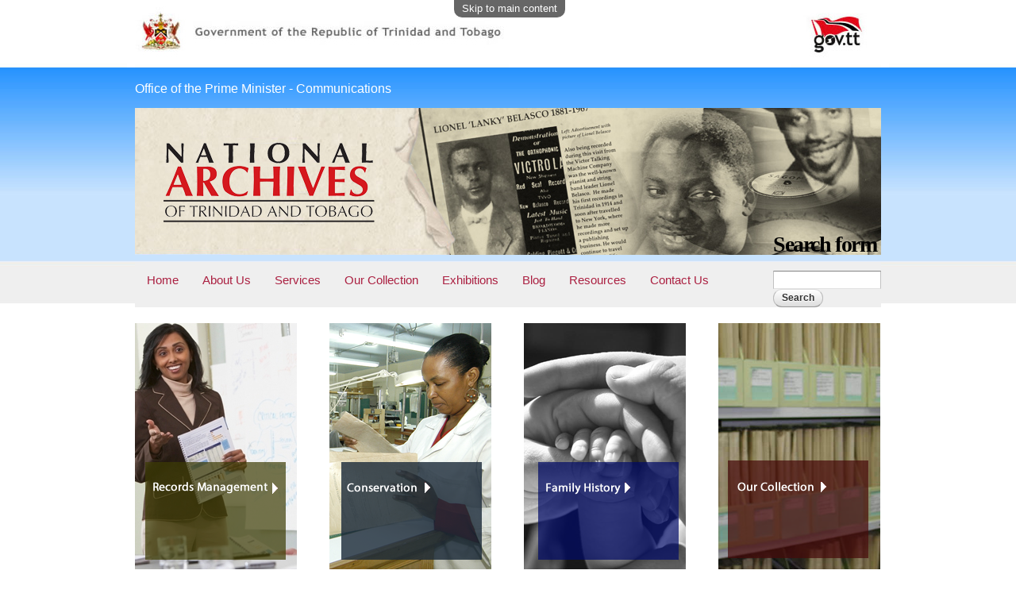

--- FILE ---
content_type: text/html; charset=utf-8
request_url: https://www.natt.gov.tt/node?page=4
body_size: 38613
content:
<!DOCTYPE html PUBLIC "-//W3C//DTD HTML+RDFa 1.1//EN">
<html lang="en" dir="ltr" version="HTML+RDFa 1.1"
  xmlns:content="http://purl.org/rss/1.0/modules/content/"
  xmlns:dc="http://purl.org/dc/terms/"
  xmlns:foaf="http://xmlns.com/foaf/0.1/"
  xmlns:og="http://ogp.me/ns#"
  xmlns:rdfs="http://www.w3.org/2000/01/rdf-schema#"
  xmlns:sioc="http://rdfs.org/sioc/ns#"
  xmlns:sioct="http://rdfs.org/sioc/types#"
  xmlns:skos="http://www.w3.org/2004/02/skos/core#"
  xmlns:xsd="http://www.w3.org/2001/XMLSchema#">
<head profile="http://www.w3.org/1999/xhtml/vocab">
  <meta http-equiv="Content-Type" content="text/html; charset=utf-8" />
<meta name="Generator" content="Drupal 7 (http://drupal.org)" />
<link rel="alternate" type="application/rss+xml" title="National Archives of Trinidad and Tobago RSS" href="https://www.natt.gov.tt/rss.xml" />
<link rel="shortcut icon" href="https://www.natt.gov.tt/misc/favicon.ico" type="image/vnd.microsoft.icon" />
  <title>National Archives of Trinidad and Tobago</title>  
  <style type="text/css" media="all">
@import url("https://www.natt.gov.tt/modules/system/system.base.css?rupfi7");
@import url("https://www.natt.gov.tt/modules/system/system.menus.css?rupfi7");
@import url("https://www.natt.gov.tt/modules/system/system.messages.css?rupfi7");
@import url("https://www.natt.gov.tt/modules/system/system.theme.css?rupfi7");
</style>
<style type="text/css" media="all">
@import url("https://www.natt.gov.tt/modules/comment/comment.css?rupfi7");
@import url("https://www.natt.gov.tt/modules/field/theme/field.css?rupfi7");
@import url("https://www.natt.gov.tt/modules/node/node.css?rupfi7");
@import url("https://www.natt.gov.tt/modules/search/search.css?rupfi7");
@import url("https://www.natt.gov.tt/modules/user/user.css?rupfi7");
@import url("https://www.natt.gov.tt/sites/all/modules/views/css/views.css?rupfi7");
</style>
<style type="text/css" media="all">
@import url("https://www.natt.gov.tt/sites/all/modules/ctools/css/ctools.css?rupfi7");
@import url("https://www.natt.gov.tt/sites/all/modules/lightbox2/css/lightbox.css?rupfi7");
@import url("https://www.natt.gov.tt/sites/all/modules/panels/css/panels.css?rupfi7");
@import url("https://www.natt.gov.tt/sites/all/modules/views_slideshow/views_slideshow.css?rupfi7");
@import url("https://www.natt.gov.tt/sites/all/modules/panels/plugins/layouts/twocol/twocol.css?rupfi7");
@import url("https://www.natt.gov.tt/sites/all/modules/views_slideshow/contrib/views_slideshow_cycle/views_slideshow_cycle.css?rupfi7");
@import url("https://www.natt.gov.tt/sites/all/modules/custom_search/custom_search.css?rupfi7");
@import url("https://www.natt.gov.tt/sites/all/libraries/superfish/css/superfish.css?rupfi7");
@import url("https://www.natt.gov.tt/sites/all/libraries/superfish/style/default.css?rupfi7");
</style>
<style type="text/css" media="all">
@import url("https://www.natt.gov.tt/sites/all/themes/omega/alpha/css/alpha-reset.css?rupfi7");
@import url("https://www.natt.gov.tt/sites/all/themes/omega/alpha/css/alpha-mobile.css?rupfi7");
@import url("https://www.natt.gov.tt/sites/all/themes/omega/alpha/css/alpha-alpha.css?rupfi7");
@import url("https://www.natt.gov.tt/sites/all/themes/omega/omega/css/formalize.css?rupfi7");
@import url("https://www.natt.gov.tt/sites/all/themes/omega/omega/css/omega-text.css?rupfi7");
@import url("https://www.natt.gov.tt/sites/all/themes/omega/omega/css/omega-branding.css?rupfi7");
@import url("https://www.natt.gov.tt/sites/all/themes/omega/omega/css/omega-menu.css?rupfi7");
@import url("https://www.natt.gov.tt/sites/all/themes/omega/omega/css/omega-forms.css?rupfi7");
@import url("https://www.natt.gov.tt/sites/all/themes/omega/omega/css/omega-visuals.css?rupfi7");
@import url("https://www.natt.gov.tt/sites/all/themes/NATT/css/global.css?rupfi7");
</style>
<style type="text/css" media="all">
@import url("https://www.natt.gov.tt/sites/all/themes/NATT/css/natt-alpha-default.css?rupfi7");
@import url("https://www.natt.gov.tt/sites/all/themes/NATT/css/natt-alpha-default-normal.css?rupfi7");
@import url("https://www.natt.gov.tt/sites/all/themes/omega/alpha/css/grid/alpha_default/normal/alpha-default-normal-12.css?rupfi7");
</style>
  <script type="text/javascript" src="https://www.natt.gov.tt/misc/jquery.js?v=1.4.4"></script>
<script type="text/javascript" src="https://www.natt.gov.tt/misc/jquery.once.js?v=1.2"></script>
<script type="text/javascript" src="https://www.natt.gov.tt/misc/drupal.js?rupfi7"></script>
<script type="text/javascript" src="https://www.natt.gov.tt/sites/all/modules/image_caption/image_caption.min.js?rupfi7"></script>
<script type="text/javascript" src="https://www.natt.gov.tt/sites/all/modules/lightbox2/js/auto_image_handling.js?rupfi7"></script>
<script type="text/javascript" src="https://www.natt.gov.tt/sites/all/modules/lightbox2/js/lightbox.js?1769419682"></script>
<script type="text/javascript" src="https://www.natt.gov.tt/sites/all/modules/panels/js/panels.js?rupfi7"></script>
<script type="text/javascript" src="https://www.natt.gov.tt/sites/all/modules/views_slideshow/js/views_slideshow.js?rupfi7"></script>
<script type="text/javascript" src="https://www.natt.gov.tt/sites/all/modules/custom_search/js/custom_search.js?rupfi7"></script>
<script type="text/javascript" src="https://www.natt.gov.tt/sites/all/libraries/jquery.cycle/jquery.cycle.all.js?rupfi7"></script>
<script type="text/javascript" src="https://www.natt.gov.tt/sites/all/modules/views_slideshow/contrib/views_slideshow_cycle/js/views_slideshow_cycle.js?rupfi7"></script>
<script type="text/javascript" src="https://www.natt.gov.tt/sites/all/libraries/superfish/jquery.hoverIntent.minified.js?rupfi7"></script>
<script type="text/javascript" src="https://www.natt.gov.tt/sites/all/libraries/superfish/sftouchscreen.js?rupfi7"></script>
<script type="text/javascript" src="https://www.natt.gov.tt/sites/all/libraries/superfish/sfsmallscreen.js?rupfi7"></script>
<script type="text/javascript" src="https://www.natt.gov.tt/sites/all/libraries/superfish/supposition.js?rupfi7"></script>
<script type="text/javascript" src="https://www.natt.gov.tt/sites/all/libraries/superfish/superfish.js?rupfi7"></script>
<script type="text/javascript" src="https://www.natt.gov.tt/sites/all/libraries/superfish/supersubs.js?rupfi7"></script>
<script type="text/javascript" src="https://www.natt.gov.tt/sites/all/modules/superfish/superfish.js?rupfi7"></script>
<script type="text/javascript" src="https://www.natt.gov.tt/sites/all/themes/omega/omega/js/jquery.formalize.js?rupfi7"></script>
<script type="text/javascript" src="https://www.natt.gov.tt/sites/all/themes/omega/omega/js/omega-mediaqueries.js?rupfi7"></script>
<script type="text/javascript">
<!--//--><![CDATA[//><!--
jQuery.extend(Drupal.settings, {"basePath":"\/","pathPrefix":"","ajaxPageState":{"theme":"natt","theme_token":"7g-J36nlCuaFbOWRS5ld6jdiclvUcd2et1Okb9cE8vU","js":{"misc\/jquery.js":1,"misc\/jquery.once.js":1,"misc\/drupal.js":1,"sites\/all\/modules\/image_caption\/image_caption.min.js":1,"sites\/all\/modules\/lightbox2\/js\/auto_image_handling.js":1,"sites\/all\/modules\/lightbox2\/js\/lightbox.js":1,"sites\/all\/modules\/panels\/js\/panels.js":1,"sites\/all\/modules\/views_slideshow\/js\/views_slideshow.js":1,"sites\/all\/modules\/custom_search\/js\/custom_search.js":1,"sites\/all\/libraries\/jquery.cycle\/jquery.cycle.all.js":1,"sites\/all\/modules\/views_slideshow\/contrib\/views_slideshow_cycle\/js\/views_slideshow_cycle.js":1,"sites\/all\/libraries\/superfish\/jquery.hoverIntent.minified.js":1,"sites\/all\/libraries\/superfish\/sftouchscreen.js":1,"sites\/all\/libraries\/superfish\/sfsmallscreen.js":1,"sites\/all\/libraries\/superfish\/supposition.js":1,"sites\/all\/libraries\/superfish\/superfish.js":1,"sites\/all\/libraries\/superfish\/supersubs.js":1,"sites\/all\/modules\/superfish\/superfish.js":1,"sites\/all\/themes\/omega\/omega\/js\/jquery.formalize.js":1,"sites\/all\/themes\/omega\/omega\/js\/omega-mediaqueries.js":1},"css":{"modules\/system\/system.base.css":1,"modules\/system\/system.menus.css":1,"modules\/system\/system.messages.css":1,"modules\/system\/system.theme.css":1,"modules\/comment\/comment.css":1,"modules\/field\/theme\/field.css":1,"modules\/node\/node.css":1,"modules\/search\/search.css":1,"modules\/user\/user.css":1,"sites\/all\/modules\/views\/css\/views.css":1,"sites\/all\/modules\/ctools\/css\/ctools.css":1,"sites\/all\/modules\/lightbox2\/css\/lightbox.css":1,"sites\/all\/modules\/panels\/css\/panels.css":1,"sites\/all\/modules\/views_slideshow\/views_slideshow.css":1,"sites\/all\/modules\/panels\/plugins\/layouts\/twocol\/twocol.css":1,"sites\/all\/modules\/views_slideshow\/contrib\/views_slideshow_cycle\/views_slideshow_cycle.css":1,"sites\/all\/modules\/custom_search\/custom_search.css":1,"sites\/all\/libraries\/superfish\/css\/superfish.css":1,"sites\/all\/libraries\/superfish\/style\/default.css":1,"public:\/\/google_fonts.css":1,"sites\/all\/themes\/omega\/alpha\/css\/alpha-reset.css":1,"sites\/all\/themes\/omega\/alpha\/css\/alpha-mobile.css":1,"sites\/all\/themes\/omega\/alpha\/css\/alpha-alpha.css":1,"sites\/all\/themes\/omega\/omega\/css\/formalize.css":1,"sites\/all\/themes\/omega\/omega\/css\/omega-text.css":1,"sites\/all\/themes\/omega\/omega\/css\/omega-branding.css":1,"sites\/all\/themes\/omega\/omega\/css\/omega-menu.css":1,"sites\/all\/themes\/omega\/omega\/css\/omega-forms.css":1,"sites\/all\/themes\/omega\/omega\/css\/omega-visuals.css":1,"sites\/all\/themes\/NATT\/css\/global.css":1,"normal::sites\/all\/themes\/NATT\/css\/natt-alpha-default.css":1,"normal::sites\/all\/themes\/NATT\/css\/natt-alpha-default-normal.css":1,"sites\/all\/themes\/omega\/alpha\/css\/grid\/alpha_default\/normal\/alpha-default-normal-12.css":1}},"lightbox2":{"rtl":0,"file_path":"\/(\\w\\w\/)public:\/","default_image":"\/sites\/all\/modules\/lightbox2\/images\/brokenimage.jpg","border_size":10,"font_color":"000","box_color":"fff","top_position":"","overlay_opacity":"0.8","overlay_color":"000","disable_close_click":1,"resize_sequence":0,"resize_speed":400,"fade_in_speed":400,"slide_down_speed":600,"use_alt_layout":0,"disable_resize":0,"disable_zoom":0,"force_show_nav":1,"show_caption":1,"loop_items":1,"node_link_text":"View Image Details","node_link_target":0,"image_count":"Image !current of !total","video_count":"Video !current of !total","page_count":"Page !current of !total","lite_press_x_close":"press \u003Ca href=\u0022#\u0022 onclick=\u0022hideLightbox(); return FALSE;\u0022\u003E\u003Ckbd\u003Ex\u003C\/kbd\u003E\u003C\/a\u003E to close","download_link_text":"","enable_login":false,"enable_contact":false,"keys_close":"c x 27","keys_previous":"p 37","keys_next":"n 39","keys_zoom":"z","keys_play_pause":"32","display_image_size":"original","image_node_sizes":"(\\.thumbnail)","trigger_lightbox_classes":"","trigger_lightbox_group_classes":"img.inline,img.ImageFrame_image,img.ImageFrame_none,img.image-img_assist_custom,img.thumbnail, img.image-thumbnail","trigger_slideshow_classes":"","trigger_lightframe_classes":"","trigger_lightframe_group_classes":"","custom_class_handler":"lightshow","custom_trigger_classes":"img.lightbox-gallery","disable_for_gallery_lists":0,"disable_for_acidfree_gallery_lists":true,"enable_acidfree_videos":true,"slideshow_interval":5000,"slideshow_automatic_start":true,"slideshow_automatic_exit":true,"show_play_pause":true,"pause_on_next_click":false,"pause_on_previous_click":true,"loop_slides":false,"iframe_width":600,"iframe_height":400,"iframe_border":1,"enable_video":0},"custom_search":{"form_target":"_self","solr":0},"viewsSlideshow":{"home_slideshow-block":{"methods":{"goToSlide":[null,null,null],"nextSlide":[null,null,null],"pause":[null,null],"play":[null,null],"previousSlide":[null,null,null],"transitionBegin":[null,null],"transitionEnd":[]},"paused":0}},"viewsSlideshowCycle":{"#views_slideshow_cycle_main_home_slideshow-block":{"num_divs":2,"id_prefix":"#views_slideshow_cycle_main_","div_prefix":"#views_slideshow_cycle_div_","vss_id":"home_slideshow-block","effect":"fade","transition_advanced":0,"timeout":5000,"speed":700,"delay":0,"sync":1,"random":0,"pause":1,"pause_on_click":0,"action_advanced":0,"start_paused":null,"remember_slide":0,"remember_slide_days":1,"pause_when_hidden":0,"pause_when_hidden_type":"full","amount_allowed_visible":"","nowrap":0,"fixed_height":1,"items_per_slide":1,"wait_for_image_load":1,"wait_for_image_load_timeout":3000,"cleartype":true,"cleartypenobg":false,"advanced_options":"{}"}},"superfish":{"1":{"id":"1","sf":{"animation":{"opacity":"show","height":"show"},"speed":"\u0027fast\u0027","autoArrows":true,"dropShadows":false,"disableHI":false},"plugins":{"touchscreen":{"mode":"window_width"},"smallscreen":{"mode":"window_width","addSelected":false,"menuClasses":false,"hyperlinkClasses":false,"title":"Main menu"},"supposition":true,"bgiframe":false,"supersubs":{"minWidth":"12","maxWidth":"27","extraWidth":1}}}},"omega":{"layouts":{"primary":"normal","order":["narrow","normal","wide"],"queries":{"narrow":"all and (min-width: 740px) and (min-device-width: 740px), (max-device-width: 800px) and (min-width: 740px) and (orientation:landscape)","normal":"all and (min-width: 980px) and (min-device-width: 980px), all and (max-device-width: 1024px) and (min-width: 1024px) and (orientation:landscape)","wide":"all and (min-width: 1220px)"}}}});
//--><!]]>
</script>
  <!--[if lt IE 9]><script src="http://html5shiv.googlecode.com/svn/trunk/html5.js"></script><![endif]-->
</head>
<body class="html front not-logged-in page-node">
  <div id="skip-link">
    <a href="#main-content" class="element-invisible element-focusable">Skip to main content</a>
  </div>
  <div class="region region-page-top" id="region-page-top">
  <div class="region-inner region-page-top-inner">
      </div>
</div>  <div class="page clearfix" id="page">
      <header id="section-header" class="section section-header">
  <div id="zone-user-wrapper" class="zone-wrapper zone-user-wrapper clearfix">  
  <div id="zone-user" class="zone zone-user clearfix container-12">
    <div class="grid-8 region region-user-first" id="region-user-first">
  <div class="region-inner region-user-first-inner">
    <div class="block block-imageblock block-2 block-imageblock-2 odd block-without-title" id="block-imageblock-2">
  <div class="block-inner clearfix">
                
    <div class="content clearfix">
        <div class="block-image">
    <img class="imageblock-image" typeof="foaf:Image" src="https://www.natt.gov.tt/sites/default/files/imageblock/gortt-logo.jpg" alt="Government of the Republic of Trinidad and Tobago" />  </div>

    </div>
  </div>
</div>  </div>
</div><div class="grid-4 region region-user-second" id="region-user-second">
  <div class="region-inner region-user-second-inner">
    <div class="block block-imageblock block-1 block-imageblock-1 odd block-without-title" id="block-imageblock-1">
  <div class="block-inner clearfix">
                
    <div class="content clearfix">
        <div class="block-image">
    <img class="imageblock-image" typeof="foaf:Image" src="https://www.natt.gov.tt/sites/default/files/imageblock/govtt-logo.jpg" alt="GovTT Logo" />  </div>

    </div>
  </div>
</div>  </div>
</div>  </div>
</div><div id="zone-branding-wrapper" class="zone-wrapper zone-branding-wrapper clearfix">  
  <div id="zone-branding" class="zone zone-branding clearfix container-12">
    <div class="grid-12 region region-branding" id="region-branding">
  <div class="region-inner region-branding-inner">
          </div>
</div>  </div>
</div>  
  <div id="zone-menu" class="zone zone-menu clearfix container-12">
    <div class="grid-12 region region-menu" id="region-menu">
  <div class="region-inner region-menu-inner">
        <div class="block block-block block-13 block-block-13 odd block-without-title" id="block-block-13">
  <div class="block-inner clearfix">
                
    <div class="content clearfix">
      <p>Office of the Prime Minister - Communications</p>
    </div>
  </div>
</div><div class="block block-views block-home-slideshow-block block-views-home-slideshow-block even block-without-title" id="block-views-home-slideshow-block">
  <div class="block-inner clearfix">
                
    <div class="content clearfix">
      <div class="view view-home-slideshow view-id-home_slideshow view-display-id-block view-dom-id-f9c189d7da66799b631e354e8a69d933">
            <div class="view-header">
      <img class="natt-logo" src="/sites/all/themes/NATT/images/natt-logo.png" />    </div>
  
  
  
      <div class="view-content">
      
<div class="skin-default">
  
  <div id="views_slideshow_cycle_main_home_slideshow-block" class="views_slideshow_cycle_main views_slideshow_main"><div id="views_slideshow_cycle_teaser_section_home_slideshow-block" class="views-slideshow-cycle-main-frame views_slideshow_cycle_teaser_section">
  <div id="views_slideshow_cycle_div_home_slideshow-block_0" class="views-slideshow-cycle-main-frame-row views_slideshow_cycle_slide views_slideshow_slide views-row-1 views-row-odd">
  <div class="views-slideshow-cycle-main-frame-row-item views-row views-row-0 views-row-first views-row-odd">
    
  <div class="views-field views-field-field-slideshow-image">        <div class="field-content"><img typeof="foaf:Image" src="https://www.natt.gov.tt/sites/default/files/files/images/calypso-slide2.jpg" width="940" height="185" alt="" /></div>  </div>  
  <div class="views-field views-field-nothing">        <span class="field-content"></span>  </div></div>
</div>
<div id="views_slideshow_cycle_div_home_slideshow-block_1" class="views-slideshow-cycle-main-frame-row views_slideshow_cycle_slide views_slideshow_slide views-row-2 views_slideshow_cycle_hidden views-row-even">
  <div class="views-slideshow-cycle-main-frame-row-item views-row views-row-0 views-row-first views-row-odd">
    
  <div class="views-field views-field-field-slideshow-image">        <div class="field-content"><img typeof="foaf:Image" src="https://www.natt.gov.tt/sites/default/files/natt-image1.jpg" width="900" height="185" alt="" /></div>  </div>  
  <div class="views-field views-field-nothing">        <span class="field-content"></span>  </div></div>
</div>
</div>
</div>
  </div>
    </div>
  
  
  
  
  
  
</div>    </div>
  </div>
</div><div class="block block-search block-form block-search-form odd block-without-title" id="block-search-form">
  <div class="block-inner clearfix">
                
    <div class="content clearfix">
      <form class="search-form" action="/node?page=4" method="post" id="search-block-form" accept-charset="UTF-8"><div><div class="container-inline">
      <h2 class="element-invisible">Search form</h2>
    <div class="form-item form-type-textfield form-item-search-block-form">
  <input title="Enter the terms you wish to search for in Collections" class="custom-search-box form-text" placeholder="" type="text" id="edit-search-block-form--2" name="search_block_form" value="" size="15" maxlength="128" />
</div>
<div class="form-actions form-wrapper" id="edit-actions--2"><input type="submit" id="edit-submit--2" name="op" value="Search" class="form-submit" /></div><input type="hidden" name="form_build_id" value="form-b_CH2XkQDXe_vAQ2p21JwmTBtcmDmwKTET4ZGz2ZcCU" />
<input type="hidden" name="form_id" value="search_block_form" />
</div>
</div></form>    </div>
  </div>
</div><div class="block block-superfish block-1 block-superfish-1 even block-without-title" id="block-superfish-1">
  <div class="block-inner clearfix">
                
    <div class="content clearfix">
      <ul id="superfish-1" class="menu sf-menu sf-main-menu sf-horizontal sf-style-default sf-total-items-8 sf-parent-items-5 sf-single-items-3"><li id="menu-198-1" class="active-trail first odd sf-item-1 sf-depth-1 sf-no-children"><a href="/" class="sf-depth-1 active">Home</a></li><li id="menu-320-1" class="middle even sf-item-2 sf-depth-1 sf-total-children-4 sf-parent-children-0 sf-single-children-4 menuparent"><a href="/node/2" class="sf-depth-1 menuparent">About Us</a><ul><li id="menu-401-1" class="first odd sf-item-1 sf-depth-2 sf-no-children"><a href="/node/58" class="sf-depth-2">Archivist&#039;s Welcome</a></li><li id="menu-341-1" class="middle even sf-item-2 sf-depth-2 sf-no-children"><a href="/node/13" class="sf-depth-2">History</a></li><li id="menu-342-1" class="middle odd sf-item-3 sf-depth-2 sf-no-children"><a href="/node/14" class="sf-depth-2">Mission/Vision</a></li><li id="menu-619-1" class="last even sf-item-4 sf-depth-2 sf-no-children"><a href="/node/161" title="" class="sf-depth-2">NATT Brochure</a></li></ul></li><li id="menu-322-1" class="middle odd sf-item-3 sf-depth-1 sf-total-children-4 sf-parent-children-0 sf-single-children-4 menuparent"><a href="/node/4" class="sf-depth-1 menuparent">Services</a><ul><li id="menu-350-1" class="first odd sf-item-1 sf-depth-2 sf-no-children"><a href="/node/22" class="sf-depth-2">Reference</a></li><li id="menu-351-1" class="middle even sf-item-2 sf-depth-2 sf-no-children"><a href="/node/23" class="sf-depth-2">Outreach</a></li><li id="menu-355-1" class="middle odd sf-item-3 sf-depth-2 sf-no-children"><a href="/node/27" title="" class="sf-depth-2">Records Management</a></li><li id="menu-352-1" class="last even sf-item-4 sf-depth-2 sf-no-children"><a href="/node/24" title="" class="sf-depth-2">Conservation</a></li></ul></li><li id="menu-596-1" class="middle even sf-item-4 sf-depth-1 sf-total-children-3 sf-parent-children-0 sf-single-children-3 menuparent"><a href="/node/154" class="sf-depth-1 menuparent">Our Collection</a><ul><li id="menu-597-1" class="first odd sf-item-1 sf-depth-2 sf-no-children"><a href="http://www.natt.gov.tt/our-collections-list " title="" class="sf-depth-2">Index</a></li><li id="menu-598-1" class="middle even sf-item-2 sf-depth-2 sf-no-children"><a href="/node/155" class="sf-depth-2">Using The Collection</a></li><li id="menu-599-1" class="last odd sf-item-3 sf-depth-2 sf-no-children"><a href="/node/157" title="" class="sf-depth-2">Historical Gems</a></li></ul></li><li id="menu-323-1" class="middle odd sf-item-5 sf-depth-1 sf-no-children"><a href="/node/5" class="sf-depth-1">Exhibitions</a></li><li id="menu-621-1" class="middle even sf-item-6 sf-depth-1 sf-no-children"><a href="https://nationalarchivestt.wordpress.com/" title="Talk about historical events" class="sf-depth-1">Blog</a></li><li id="menu-687-1" class="active-trail middle odd sf-item-7 sf-depth-1 sf-total-children-5 sf-parent-children-0 sf-single-children-5 menuparent"><a href="/" title="" class="sf-depth-1 menuparent active">Resources</a><ul><li id="menu-693-1" class="first odd sf-item-1 sf-depth-2 sf-no-children"><a href="/node/282" class="sf-depth-2">Independence</a></li><li id="menu-695-1" class="middle even sf-item-2 sf-depth-2 sf-no-children"><a href="/world-day-for-audiovisual-heritage" class="sf-depth-2">A Preliminary Guide to the National Archives’ Audiovisual Collection</a></li><li id="menu-688-1" class="middle odd sf-item-3 sf-depth-2 sf-no-children"><a href="/node/273" class="sf-depth-2">Introductory Guide: Tracing Your Ancestral Roots</a></li><li id="menu-689-1" class="middle even sf-item-4 sf-depth-2 sf-no-children"><a href="/node/274" class="sf-depth-2">List of Trinidad General Registers of Indian Indentureship 1845-1917</a></li><li id="menu-690-1" class="last odd sf-item-5 sf-depth-2 sf-no-children"><a href="/node/275" class="sf-depth-2">Guide to the Merikin Collection</a></li></ul></li><li id="menu-343-1" class="last even sf-item-8 sf-depth-1"><a href="/node/15" class="sf-depth-1">Contact Us</a></li></ul>    </div>
  </div>
</div><div class="block block-views block-frontpage-picture-tabs-block block-views-frontpage-picture-tabs-block odd block-without-title" id="block-views-frontpage-picture-tabs-block">
  <div class="block-inner clearfix">
                
    <div class="content clearfix">
      <div class="view view-frontpage-picture-tabs view-id-frontpage_picture_tabs view-display-id-block view-dom-id-d78ec547c24557690a8e6e2c0e85fa4d">
        
  
  
      <div class="view-content">
      <table class="views-view-grid cols-4" class="views-view-grid">
  
  <tbody>
          <tr class="row-1 row-first row-last">
                  <td class="col-1 col-first">
              
  <div class="views-field views-field-nothing">        <span class="field-content"><span class="home-picture-panel"><a href="../node/27"><img typeof="foaf:Image" src="https://www.natt.gov.tt/sites/default/files/recordsmanagement.png" width="204" height="310" alt="" /></a></span></span>  </div>          </td>
                  <td class="col-2">
              
  <div class="views-field views-field-nothing">        <span class="field-content"><span class="home-picture-panel"><a href="../node/24"><img typeof="foaf:Image" src="https://www.natt.gov.tt/sites/default/files/conservation.png" width="204" height="310" alt="" /></a></span></span>  </div>          </td>
                  <td class="col-3">
              
  <div class="views-field views-field-nothing">        <span class="field-content"><span class="home-picture-panel"><a href="../node/67"><img typeof="foaf:Image" src="https://www.natt.gov.tt/sites/default/files/familyhistory.png" width="204" height="310" alt="" /></a></span></span>  </div>          </td>
                  <td class="col-4 col-last">
              
  <div class="views-field views-field-nothing">        <span class="field-content"><span class="home-picture-panel"><a href="../node/154"><img typeof="foaf:Image" src="https://www.natt.gov.tt/sites/default/files/ourcollection.png" width="204" height="310" alt="" /></a></span></span>  </div>          </td>
              </tr>
      </tbody>
</table>
    </div>
  
  
  
  
  
  
</div>    </div>
  </div>
</div>  </div>
</div>
  </div>
</header>    
      <section id="section-content" class="section section-content">
  <div id="zone-content-wrapper" class="zone-wrapper zone-content-wrapper clearfix">  
  <div id="zone-content" class="zone zone-content clearfix container-12">    
        
        <div class="grid-9 region region-content" id="region-content">
  <div class="region-inner region-content-inner">
    <a id="main-content"></a>
                        <section class="block block-panels-mini block-what-s-new-search-news block-panels-mini-what-s-new-search-news odd" id="block-panels-mini-what-s-new-search-news">
  <div class="block-inner clearfix">
              <h2 class="block-title">In Focus</h2>
            
    <div class="content clearfix">
      <div class="panel-display panel-2col clearfix" id="mini-panel-what_s_new_search_news">
  <div class="panel-panel panel-col-first">
    <div class="inside"><div class="panel-pane pane-views pane-what-s-new" >
  
        <h2 class="pane-title">What's New</h2>
    
  
  <div class="pane-content">
    <div class="view view-what-s-new view-id-what_s_new view-display-id-block_1 view-dom-id-f9cf8f080f20dfc48c7f0ad570dc00cc">
        
  
  
      <div class="view-content">
        <div class="views-row views-row-1 views-row-odd views-row-first">
      
  <span class="views-field views-field-field-image">        <span class="field-content"><a href="/international-archives-awareness-week-2023"><img typeof="foaf:Image" src="https://www.natt.gov.tt/sites/default/files/styles/thumbnail/public/field/image/AW2023.jpg?itok=07n_AwK9" width="77" height="100" alt="" /></a></span>  </span>  
  <span class="views-field views-field-title">        <span class="field-content"><a href="/international-archives-awareness-week-2023">Welcome to International Archives Awareness Week!</a></span>  </span>  </div>
  <div class="views-row views-row-2 views-row-even">
      
  <span class="views-field views-field-field-image">        <span class="field-content"><a href="/node/291"><img typeof="foaf:Image" src="https://www.natt.gov.tt/sites/default/files/styles/thumbnail/public/field/image/Final-CARBICA-XII-flyer-2023.jpg?itok=rT7mPmi4" width="100" height="77" alt="" /></a></span>  </span>  
  <span class="views-field views-field-title">        <span class="field-content"><a href="/node/291">CARBICA XII – General Assembly and Conference 26-28 April 2023: Online via Zoom</a></span>  </span>  </div>
  <div class="views-row views-row-3 views-row-odd views-row-last">
      
  <span class="views-field views-field-field-image">        <span class="field-content"><a href="/Vacancy-Notice-Senior-Archives-and-Records-Specialist-Records-Officer-and-Archival-Digitization-Technician"><img typeof="foaf:Image" src="https://www.natt.gov.tt/sites/default/files/styles/thumbnail/public/field/image/NATT-Employment-Opportunities-March-2023.jpg?itok=JfsnWgjV" width="59" height="100" alt="" /></a></span>  </span>  
  <span class="views-field views-field-title">        <span class="field-content"><a href="/Vacancy-Notice-Senior-Archives-and-Records-Specialist-Records-Officer-and-Archival-Digitization-Technician">Employment Opportunities at the National Archives</a></span>  </span>  </div>
    </div>
  
      <div class="item-list"><ul class="pager"><li class="pager-previous first"><a title="Go to previous page" href="/node?page=3">‹ previous</a></li><li class="pager-current">5 of 42</li><li class="pager-next last"><a title="Go to next page" href="/node?page=5">next ›</a></li></ul></div>  
  
  
  
  
</div>  </div>

  
  </div>
</div>
  </div>

  <div class="panel-panel panel-col-last">
    <div class="inside"><div class="panel-pane pane-block pane-custom-search-blocks-1" >
  
        <h2 class="pane-title">Custom Search 1</h2>
    
  
  <div class="pane-content">
    <form class="search-form" action="/node?page=4" method="post" id="custom-search-blocks-form-1" accept-charset="UTF-8"><div><div class="form-item form-type-textfield form-item-custom-search-blocks-form-1">
  <label for="edit-custom-search-blocks-form-1--2">Search Our Collection </label>
 <input title="Enter the Collection terms you wish to search for" class="custom-search-box form-text" placeholder="Search our entire collection" type="text" id="edit-custom-search-blocks-form-1--2" name="custom_search_blocks_form_1" value="" size="25" maxlength="150" />
</div>
<input class="custom-search-selector custom-search-types" type="hidden" name="custom_search_types" value="c-collection" />
<input type="hidden" name="delta" value="1" />
<input type="hidden" name="form_build_id" value="form-MB1ZnYhzdDKHmJhcj6fddUFXqujNXfzki1Xajb57j5I" />
<input type="hidden" name="form_id" value="custom_search_blocks_form_1" />
<div class="form-actions form-wrapper" id="edit-actions"><input alt="" class="custom-search-button form-submit" type="image" id="edit-submit" name="op" value="" src="https://www.natt.gov.tt/sites/default/files/custom_search/searchbtn.jpg" /></div></div></form>  </div>

  
  </div>
<div class="panel-separator"></div><div class="panel-pane pane-views pane-press-releases" >
  
        <h2 class="pane-title">Press Releases</h2>
    
  
  <div class="pane-content">
    <div class="view view-press-releases view-id-press_releases view-display-id-block pressrel view-dom-id-e44f78ca7f27330b8831130f58aeb28c">
            <div class="view-header">
      <img src="../sites/default/files/newsrel.png" alt="news releases" />    </div>
  
  
  
      <div class="view-content">
      <div class="item-list">    <ul>          <li class="views-row views-row-1 views-row-odd views-row-first views-row-last">  
  <div class="views-field views-field-title">        <span class="field-content"><a href="/node/176">National Archives&#039; Search Room open by appointment only </a></span>  </div></li>
      </ul></div>    </div>
  
  
  
  
  
  
</div>  </div>

  
  </div>
</div>
  </div>
</div>
    </div>
  </div>
</section><div class="block block-system block-main block-system-main even block-without-title" id="block-system-main">
  <div class="block-inner clearfix">
                
    <div class="content clearfix">
      <article about="/node/301" typeof="sioc:Item foaf:Document" class="node node-article node-promoted node-teaser node-published node-not-sticky author-roma odd clearfix" id="node-article-301">
        <header>
    <h2 class="node-title"><a href="/node/301" title="PUBLIC NOTICE: Closure of NATT&#039;s Public Search Room  at 12:00pm until further notice">PUBLIC NOTICE: Closure of NATT&#039;s Public Search Room  at 12:00pm until further notice</a></h2>
  </header>
    <span property="dc:title" content="PUBLIC NOTICE: Closure of NATT&#039;s Public Search Room  at 12:00pm until further notice" class="rdf-meta element-hidden"></span><span property="sioc:num_replies" content="0" datatype="xsd:integer" class="rdf-meta element-hidden"></span>    
  
  <div class="content clearfix">
    <div class="field field-name-field-image field-type-image field-label-hidden"><div class="field-items"><div class="field-item even" rel="og:image rdfs:seeAlso" resource="https://www.natt.gov.tt/sites/default/files/styles/thumbnail/public/field/image/Early%20notice%20closure.jpg?itok=cnwAxKt-"><a href="/node/301"><img typeof="foaf:Image" src="https://www.natt.gov.tt/sites/default/files/styles/thumbnail/public/field/image/Early%20notice%20closure.jpg?itok=cnwAxKt-" width="100" height="94" alt="" /></a></div></div></div><div class="field field-name-body field-type-text-with-summary field-label-hidden"><div class="field-items"><div class="field-item even" property="content:encoded"><p> </p>
<h3><strong style="font-size: 1.17em;">PUBLIC NOTICE</strong></h3>
<p class="MsoNormal">Please be advised that the National Archives’ Public Search Room will be closed at 12:00pm until further notice. This is an interim measure until the air-conditioning system has been repaired.</p>
<p class="MsoNormal"><span style="font-size: 1em;">The National Archives  apologizes for any inconvenience that this early closure may cause.</span></p></div></div></div>  </div>
  
  <div class="clearfix">
          <nav class="links node-links clearfix"><ul class="links inline"><li class="node-readmore first last"><a href="/node/301" rel="tag" title="PUBLIC NOTICE: Closure of NATT&#039;s Public Search Room  at 12:00pm until further notice">Read more<span class="element-invisible"> about PUBLIC NOTICE: Closure of NATT&#039;s Public Search Room  at 12:00pm until further notice</span></a></li></ul></nav>
    
      </div>
</article><h2 class="element-invisible">Pages</h2><div class="item-list"><ul class="pager clearfix"><li class="pager-first first"><a title="Go to first page" href="/node">« first</a></li><li class="pager-previous"><a title="Go to previous page" href="/node?page=3">‹ previous</a></li><li class="pager-item"><a title="Go to page 1" href="/node">1</a></li><li class="pager-item"><a title="Go to page 2" href="/node?page=1">2</a></li><li class="pager-item"><a title="Go to page 3" href="/node?page=2">3</a></li><li class="pager-item"><a title="Go to page 4" href="/node?page=3">4</a></li><li class="pager-current">5</li><li class="pager-item"><a title="Go to page 6" href="/node?page=5">6</a></li><li class="pager-item"><a title="Go to page 7" href="/node?page=6">7</a></li><li class="pager-item"><a title="Go to page 8" href="/node?page=7">8</a></li><li class="pager-item"><a title="Go to page 9" href="/node?page=8">9</a></li><li class="pager-ellipsis">…</li><li class="pager-next"><a title="Go to next page" href="/node?page=5">next ›</a></li><li class="pager-last last"><a title="Go to last page" href="/node?page=41">last »</a></li></ul></div>    </div>
  </div>
</div>    <div class="feed-icon clearfix"><a href="/rss.xml" class="feed-icon" title="Subscribe to National Archives of Trinidad and Tobago RSS"><img typeof="foaf:Image" src="https://www.natt.gov.tt/misc/feed.png" width="16" height="16" alt="Subscribe to National Archives of Trinidad and Tobago RSS" /></a></div>  </div>
</div><aside class="grid-3 region region-sidebar-second" id="region-sidebar-second">
  <div class="region-inner region-sidebar-second-inner">
    <section class="block block-block block-12 block-block-12 odd" id="block-block-12">
  <div class="block-inner clearfix">
              <h2 class="block-title">Links</h2>
            
    <div class="content clearfix">
      <ul>
<li><a href="http://www.moc.gov.tt" target="_blank">Office of the Prime Minister - Communications</a></li>
</ul>
<ul>
<li><a href="http://www.nalis.gov.tt/" target="_blank">National Library of Trinidad and Tobago (NALIS)</a></li>
</ul>
<ul>
<li><a href="http://libraries.sta.uwi.edu/ajl/" target="_blank">University of the West Indies, St. Augustine (Main Library)</a></li>
</ul>
<ul>
<li><a href="http://www.ttconnect.gov.tt" target="_blank">Trinidad and Tobago Government Portal (TTConnect)</a></li>
</ul>
<ul>
<li><a href="http://www.ttparliament.org/" target="_blank">Parliament of the Republic of Trinidad and Tobago</a></li>
</ul>
    </div>
  </div>
</section>  </div>
</aside>  </div>
</div></section>    
  
      <footer id="section-footer" class="section section-footer">
  <div id="zone-footer-wrapper" class="zone-wrapper zone-footer-wrapper clearfix">  
  <div id="zone-footer" class="zone zone-footer clearfix container-12">
    <div class="grid-12 region region-footer-first" id="region-footer-first">
  <div class="region-inner region-footer-first-inner">
    <div class="block block-block block-1 block-block-1 odd block-without-title" id="block-block-1">
  <div class="block-inner clearfix">
                
    <div class="content clearfix">
      <p> </p>
<p style="text-align: left;"><img src="../images/govttfooter.png" alt="Follow us on Facebook" width="174" height="36" /></p>
<p style="text-align: right;"><a href="https://www.facebook.com/pages/National-Archives-of-Trinidad-and-Tobago/348622205230950" target="_blank"><img src="../images/facebook-icon.png" alt="Follow us on Facebook" width="32" height="32" /></a>  <a href="https://www.instagram.com/nationalarchivestt/" target="_blank"><img src="../sites/default/files/images/instagram-icon.jpg" alt="Follow us on Instagram" width="32" height="32" /></a>  <a href="https://nationalarchivestt.wordpress.com" target="_blank"><img src="../images/wordpress-icon.png" alt="Follow Our Blog" /></a></p>
<p style="text-align: right;"><span style="font-size: x-small;"><strong><span style="color: #42210b; font-family: arial,helvetica,sans-serif;"><a href="../sitemap">Sitemap</a> / <a href="../node/2">About</a> / <a href="../feedback-form">Feedback</a></span></strong></span><span style="font-family: arial,helvetica,sans-serif;"><em><br />Copyright  @ 2020 Government of the Republic of Trinidad and Tobago</em></span></p>
    </div>
  </div>
</div>  </div>
</div>  </div>
</div></footer>  </div>  </body>
</html>

--- FILE ---
content_type: text/css
request_url: https://www.natt.gov.tt/sites/all/themes/omega/alpha/css/alpha-reset.css?rupfi7
body_size: 1924
content:
html, body, div {
  margin: 0; 
  padding: 0; 
  border: 0; 
  outline: 0; 
  font-size: 100%; 
  vertical-align: baseline; 
  font: inherit;
}

h1, h2, h3, h4, h5, h6 {
  margin: 0; 
  padding: 0; 
  border: 0; 
  outline: 0; 
  font-size: 100%; 
  vertical-align: baseline; 
  font: inherit; 
  font-weight: bold;
}

a, p, ul, ol, li, img, span, strong, em {
  margin: 0; 
  padding: 0; 
  border: 0; 
  outline: 0; 
  font-size: 100%; 
  vertical-align: baseline; 
  font: inherit;
}

table, tbody, tfoot, thead, tr, th, td {
  margin: 0; 
  padding: 0; 
  /*border: 0; */
  outline: 0; 
  font-size: 100%; 
  vertical-align: baseline; 
  font: inherit;
}

applet, object, iframe, blockquote, pre, abbr, acronym, address, big, cite, code,
del, dfn, font, ins, kbd, q, s, samp, small, strike, sub, sup, tt, var,
b, u, i, center, dl, dt, dd, caption, fieldset, form, label, legend {
  margin: 0; 
  padding: 0; 
  border: 0; 
  outline: 0; 
  font-size: 100%; 
  vertical-align: baseline; 
  font: inherit;
}

article, aside, figure, footer, header, hgroup, section {
  margin: 0; 
  padding: 0; 
  border: 0; 
  outline: 0;
  font-size: 100%; 
  vertical-align: baseline; 
  font: inherit;
}

canvas, details, embed, figcaption, menu, nav, output, ruby, summary, time, mark, audio, video {
  margin: 0; 
  padding: 0; 
  border: 0; 
  outline: 0; 
  font-size: 100%; 
  vertical-align: baseline; 
  font: inherit;
}

/* HTML5 display-role reset for older browsers */
article, aside, details, figcaption, figure, 
footer, header, hgroup, menu, nav, section {
  display: block;
}

body {
  line-height: 1;
}

b,
strong {
  font-weight: bold;
}

em,
i {
  font-style: italic;
}

ol, ul {
  list-style: none;
}

blockquote, q {
  quotes: none;
}

blockquote:before, blockquote:after,
q:before, q:after {
  content: '';
  content: none;
}

/* remember to define focus styles! */
:focus {
  outline: 0;
}

/* remember to highlight inserts somehow! */
ins {
  text-decoration: none;
}

del {
  text-decoration: line-through;
}

/* tables still need 'cellspacing="0"' in the markup */
table {
  border-collapse: collapse;
  border-spacing: 0;
}

--- FILE ---
content_type: text/css
request_url: https://www.natt.gov.tt/sites/all/themes/NATT/css/natt-alpha-default.css?rupfi7
body_size: -96
content:
/* This file will hold styles for all layouts using the alpha grid (i.e. not the mobile layout). */

.container-12{

}

--- FILE ---
content_type: text/css
request_url: https://www.natt.gov.tt/sites/all/modules/panels/plugins/layouts/twocol/twocol.css?rupfi7
body_size: 561
content:

.panel-2col { 
/*  overflow: hidden;  */
}

.panel-2col .panel-col-first { 
  float: left; 
  width: 70%; 
}
* html .panel-2col .panel-col-first {
  width: 49.9%;
}

.panel-2col .panel-col-first .inside { 
  margin: 0 .5em 1em 0;
}

.panel-2col .panel-col-last { 
  float: left; 
  width: 30%; 
}
* html .panel-2col .panel-col-last {
  width: 49.9%;
}

.panel-2col .panel-col-last .inside { 
  margin: 0 0 1em .5em;
}

#panels-edit-display .panel-pane,
#panels-edit-display .helperclass {
  margin: .5em;
}

.panel-2col .panel-separator {
  margin: 0 0 1em 0;
}

.panel-2col h2 {

font-size: 16px !important;
/*margin: 0 !important;*/
background-color: #1787f7 !important;
padding: 5px !important;
padding-left: 10px !important;
color: #1787f7 !important;
display: none;
}


--- FILE ---
content_type: text/css
request_url: https://www.natt.gov.tt/sites/all/themes/omega/alpha/css/alpha-alpha.css?rupfi7
body_size: 1140
content:
/* Clearfix fix to prevent padding at bottom of page. FML */
.clearfix:after {
  font-size: 0;
}

/* Skip link styling */
#skip-link {
  left: 50%;
  margin-left: -5.25em;
  margin-top: 0;
  position: absolute;
  width: auto;
  z-index: 50;
}

#skip-link a,
#skip-link a:link,
#skip-link a:visited {
  background: #444;
  background: rgba(0, 0, 0, 0.6);
  color: #fff;
  display: block;
  padding: 1px 10px 2px 10px;
  text-decoration: none;
  -khtml-border-radius: 0 0 10px 10px;
  -moz-border-radius: 0 0 10px 10px;
  -o-border-radius: 0 0 10px 10px;
  -webkit-border-top-left-radius: 0;
  -webkit-border-top-right-radius: 0;
  -webkit-border-bottom-left-radius: 10px;
  -webkit-border-bottom-right-radius: 10px;
  border-radius: 0 0 10px 10px;
}

#skip-link a:hover,
#skip-link a:active,
#skip-link a:focus {
  outline: 0;
}

/* Give pagers and inline LI items simple styling without all the junk from core */
.inline li,
.tabs li,
.breadcrumb li {
  list-style: none;
  display: inline;
  margin-right: 0.5em;
}

.item-list li {
	margin-left: 20px;
margin-top: 10px;
list-style-image: url('squarered.gif');
  /*list-style: none;*/
}

.pager li {
  display: inline;
  margin-right: 0.25em;
}

img {
  vertical-align: bottom;
}

.field-label-inline .field-label,
.field-label-inline .field-items,
.field-label-inline .field-item {
  display: inline;
}


--- FILE ---
content_type: text/css
request_url: https://www.natt.gov.tt/sites/all/themes/NATT/css/global.css?rupfi7
body_size: 3809
content:
/* This file will hold styles for the mobile version of your website (mobile first). */
/* This also can include ANY global CSS that applies site-wide. Unless overwritten by a more specific style rule, CSS declarations in global.css will apply site-wide. */

body {
background:url('../images/nattbg.jpg') repeat-x;
}

.container-12{
background-color: transparent;

}


/*Remove default content and pager*/
.node-teaser {display: none;}


/*#node-article-97 {display: none;}*/

.pager {display: block;}


div.view-what-s-new span.views-field-title {float:right;width: 350px;}

.view-press-releases {
    background: none repeat scroll 0% 0% #EEE;
    padding: 5px;
}

div.view-press-releases ul li {margin-left: 20px;
margin-top: 10px;
list-style-image: url('../images/squarered.gif');}

div.view-press-releases ul li a {text-decoration: none; color: #333;}

.form-item-custom-search-blocks-form-1 {font-family: "Myriad Pro", "Gill Sans", "Gill Sans MT", Calibri, sans-serif;
color: #AC1222;}

/*Img left style on Hwat's new*/

.view-what-s-new img {border: solid 1px #ccc;
padding: 2px;
font-weight: bold;
margin-right: 8px;}


.container-12 .grid-8 , .container-12 .grid-4 {background-color:#fff;}

#zone-user{background-color:white;}

#region-user-second .imageblock-image{
float:right;
}

.natt-logo {
position: absolute;
z-index:10;
}

.views-slideshow-cycle-main-frame-row-item img {
width: 100%;/*104.5%;*/
}


.block-superfish-1, .sf-menu.sf-style-default li, .sf-menu.sf-style-default li a, .sf-menu.sf-style-default li:hover{background-color: #EFEFEF;}
.sf-menu.sf-style-default a{border:none!important;}
.sf-menu li:hover > ul, .sf-menu li.sfHover > ul {top:3em;}


.sf-menu.sf-style-default {margin-bottom: .5em;margin-top: .5em;} 

.view-frontpage-picture-tabs table{border:none; margin:0 auto}
.view-frontpage-picture-tabs td {padding:20px 0px;}
.view-frontpage-picture-tabs .row-1 td img {
padding-right: 41px;

}


.block-block-13 p {color: #fff;font-weight: normal; font-size: 16px; padding-top: 15px;}


ul#superfish-1 li a {
color: #AB2041;
font-weight: normal;
text-decoration: none;
font-size: 15px;
}
}

ul {
list-style-image:url('../images/squarered.gif');
}


.block-12 ul li {
margin-left: 20px;
margin-top: 10px;
list-style-image: url('../images/squarered.gif');
}


h1#page-title {
font-size: 16px;
margin: 0;
background-color: #1787f7;
padding: 5px;
padding-left: 10px;
color: white;
}

h2.block-title {
font-size: 16px !important;
margin: 0 !important;
background-color: #1787f7 !important;
padding: 5px !important;
padding-left: 5px !important;/*30px*/
margin-bottom: 10px !important;
color: white !important;
margin-left: 0px !important;/*-30px*/
}

#block-block-10{
background: #eeeeee; /* Old browsers */
background: -moz-linear-gradient(top,  #eeeeee 0%, #ffffff 100%); /* FF3.6+ */
background: -webkit-gradient(linear, left top, left bottom, color-stop(0%,#eeeeee), color-stop(100%,#ffffff)); /* Chrome,Safari4+ */
background: -webkit-linear-gradient(top,  #eeeeee 0%,#ffffff 100%); /* Chrome10+,Safari5.1+ */
background: -o-linear-gradient(top,  #eeeeee 0%,#ffffff 100%); /* Opera 11.10+ */
background: -ms-linear-gradient(top,  #eeeeee 0%,#ffffff 100%); /* IE10+ */
background: linear-gradient(to bottom,  #eeeeee 0%,#ffffff 100%); /* W3C */
filter: progid:DXImageTransform.Microsoft.gradient( startColorstr='#eeeeee', endColorstr='#ffffff',GradientType=0 ); /* IE6-9 */
margin-top:20px;
margin-bottom:20px;
}

#block-search-form {
margin-top: -34px;
z-index: 10000 !important;
float: right;
position: relative;
}

#custom-search-blocks-form-1 {
    background: none repeat scroll 0% 0% #EEE;
    padding: 5px;
}

input.custom-search-button {
    position: absolute;
    margin-top: -36px;
    margin-left: 165px;
}

div.panel-col-first div.views-row-1, div.views-row:nth-child(2) {
    border-bottom: 1px dashed #666;
    padding-bottom: 10px;
    padding-top: 10px;
}

div.views-row:nth-child(3){
	
	    border-bottom: 1px dashed #666;
    padding-bottom: 10px;
    padding-top: 10px;}